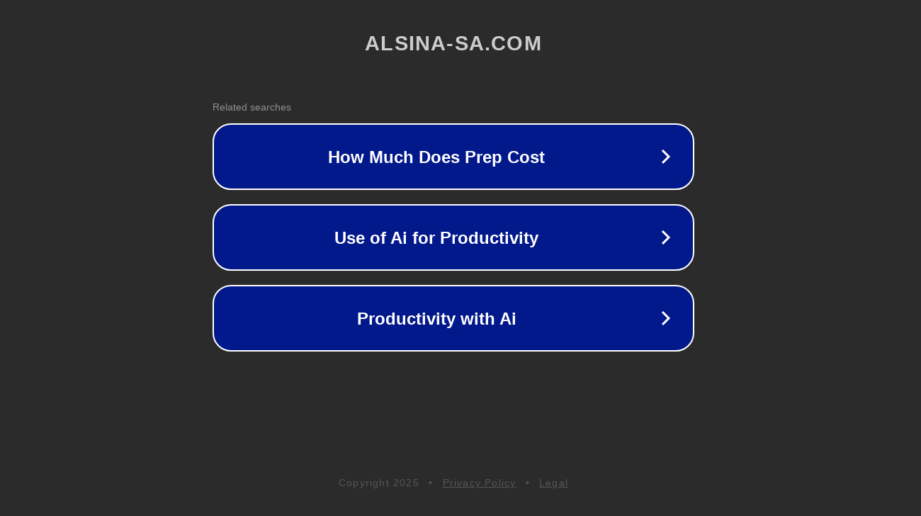

--- FILE ---
content_type: text/html; charset=utf-8
request_url: https://alsina-sa.com/sobre-religion/tu-pregunta-que-significado-tiene-el-nombre-de-maria.html
body_size: 1142
content:
<!doctype html>
<html data-adblockkey="MFwwDQYJKoZIhvcNAQEBBQADSwAwSAJBANDrp2lz7AOmADaN8tA50LsWcjLFyQFcb/P2Txc58oYOeILb3vBw7J6f4pamkAQVSQuqYsKx3YzdUHCvbVZvFUsCAwEAAQ==_BP9iI1NggFLAIVL8KHCMhgo8OfEzII9vSLuiGaIS+XaBWujbann2bQo8Y33LjI8gcN2JRulCF4lopk2iWA7irQ==" lang="en" style="background: #2B2B2B;">
<head>
    <meta charset="utf-8">
    <meta name="viewport" content="width=device-width, initial-scale=1">
    <link rel="icon" href="[data-uri]">
    <link rel="preconnect" href="https://www.google.com" crossorigin>
</head>
<body>
<div id="target" style="opacity: 0"></div>
<script>window.park = "[base64]";</script>
<script src="/bhemrOcCE.js"></script>
</body>
</html>
